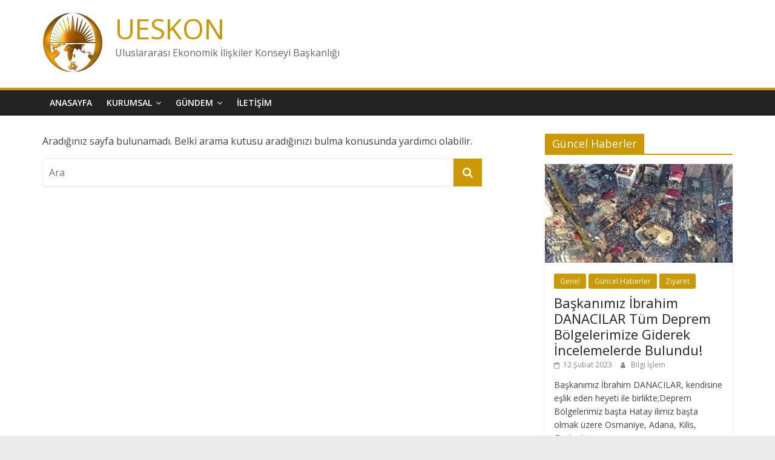

--- FILE ---
content_type: text/html; charset=UTF-8
request_url: https://www.ueskon.org/Etiket/esvatini-ulke-temsilciligi/
body_size: 13465
content:
<!DOCTYPE html>
<html dir="ltr" lang="tr" prefix="og: https://ogp.me/ns#">
<head>
			<meta charset="UTF-8" />
		<meta name="viewport" content="width=device-width, initial-scale=1">
		<link rel="profile" href="http://gmpg.org/xfn/11" />
		<title>UESKON - Esvatini Ülke Temsilciliği</title>

		<!-- All in One SEO 4.9.2 - aioseo.com -->
	<meta name="robots" content="max-image-preview:large" />
	<meta name="google-site-verification" content="p6tMP9VUAbAvqSZpAOlIsSm1zlrpLgbvRNuPqWmJWDQ" />
	<meta name="msvalidate.01" content="45D57FDDE12B638D6F7E8C2A513BEF12" />
	<meta name="yandex-verification" content="0a0383a028408659" />
	<link rel="canonical" href="https://www.ueskon.org/Etiket/esvatini-ulke-temsilciligi/" />
	<meta name="generator" content="All in One SEO (AIOSEO) 4.9.2" />
		<script type="application/ld+json" class="aioseo-schema">
			{"@context":"https:\/\/schema.org","@graph":[{"@type":"BreadcrumbList","@id":"https:\/\/www.ueskon.org\/Etiket\/esvatini-ulke-temsilciligi\/#breadcrumblist","itemListElement":[{"@type":"ListItem","@id":"https:\/\/www.ueskon.org#listItem","position":1,"name":"ANASAYFA","item":"https:\/\/www.ueskon.org","nextItem":{"@type":"ListItem","@id":"https:\/\/www.ueskon.org\/Etiket\/esvatini-ulke-temsilciligi\/#listItem","name":"Esvatini \u00dclke Temsilcili\u011fi"}},{"@type":"ListItem","@id":"https:\/\/www.ueskon.org\/Etiket\/esvatini-ulke-temsilciligi\/#listItem","position":2,"name":"Esvatini \u00dclke Temsilcili\u011fi","previousItem":{"@type":"ListItem","@id":"https:\/\/www.ueskon.org#listItem","name":"ANASAYFA"}}]},{"@type":"CollectionPage","@id":"https:\/\/www.ueskon.org\/Etiket\/esvatini-ulke-temsilciligi\/#collectionpage","url":"https:\/\/www.ueskon.org\/Etiket\/esvatini-ulke-temsilciligi\/","name":"UESKON - Esvatini \u00dclke Temsilcili\u011fi","inLanguage":"tr-TR","isPartOf":{"@id":"https:\/\/www.ueskon.org\/#website"},"breadcrumb":{"@id":"https:\/\/www.ueskon.org\/Etiket\/esvatini-ulke-temsilciligi\/#breadcrumblist"}},{"@type":"Organization","@id":"https:\/\/www.ueskon.org\/#organization","name":"UESKON","description":"Uluslararas\u0131 Ekonomik \u0130li\u015fkiler Konseyi Ba\u015fkanl\u0131\u011f\u0131","url":"https:\/\/www.ueskon.org\/","telephone":"+903125035654","logo":{"@type":"ImageObject","url":"https:\/\/i0.wp.com\/www.ueskon.org\/wp-content\/uploads\/2021\/09\/UESKON.png?fit=100%2C100&ssl=1","@id":"https:\/\/www.ueskon.org\/Etiket\/esvatini-ulke-temsilciligi\/#organizationLogo","width":100,"height":100,"caption":"Uluslararas\u0131 Ekonomik \u0130li\u015fkiler Konseyi Genel Ba\u015fkanl\u0131\u011f\u0131"},"image":{"@id":"https:\/\/www.ueskon.org\/Etiket\/esvatini-ulke-temsilciligi\/#organizationLogo"},"sameAs":["https:\/\/www.facebook.com\/ueskon","https:\/\/www.twitter.com\/ueskon","https:\/\/www.instagram.com\/ueskontr\/"]},{"@type":"WebSite","@id":"https:\/\/www.ueskon.org\/#website","url":"https:\/\/www.ueskon.org\/","name":"UESKON","alternateName":"Uluslararas\u0131 Ekonomik \u0130li\u015fkiler Konseyi","description":"Uluslararas\u0131 Ekonomik \u0130li\u015fkiler Konseyi Ba\u015fkanl\u0131\u011f\u0131","inLanguage":"tr-TR","publisher":{"@id":"https:\/\/www.ueskon.org\/#organization"}}]}
		</script>
		<!-- All in One SEO -->

<!-- Jetpack Site Verification Tags -->
<meta name="google-site-verification" content="p6tMP9VUAbAvqSZpAOlIsSm1zlrpLgbvRNuPqWmJWDQ" />
<meta name="msvalidate.01" content="45D57FDDE12B638D6F7E8C2A513BEF12" />
<meta name="yandex-verification" content="0a0383a028408659" />
<meta name="facebook-domain-verification" content="exc3vkj7bhegueiv0rkdzjd4ksdt4j" />
<link rel='dns-prefetch' href='//www.googletagmanager.com' />
<link rel='dns-prefetch' href='//stats.wp.com' />
<link rel='dns-prefetch' href='//fonts.googleapis.com' />
<link rel='dns-prefetch' href='//widgets.wp.com' />
<link rel='dns-prefetch' href='//s0.wp.com' />
<link rel='dns-prefetch' href='//0.gravatar.com' />
<link rel='dns-prefetch' href='//1.gravatar.com' />
<link rel='dns-prefetch' href='//2.gravatar.com' />
<link rel='preconnect' href='//i0.wp.com' />
<link rel='preconnect' href='//c0.wp.com' />
<link rel="alternate" type="application/rss+xml" title="UESKON &raquo; akışı" href="https://www.ueskon.org/feed/" />
<link rel="alternate" type="application/rss+xml" title="UESKON &raquo; yorum akışı" href="https://www.ueskon.org/comments/feed/" />
<link rel="alternate" type="application/rss+xml" title="UESKON &raquo; Esvatini Ülke Temsilciliği etiket akışı" href="https://www.ueskon.org/Etiket/esvatini-ulke-temsilciligi/feed/" />
<style id='wp-img-auto-sizes-contain-inline-css' type='text/css'>
img:is([sizes=auto i],[sizes^="auto," i]){contain-intrinsic-size:3000px 1500px}
/*# sourceURL=wp-img-auto-sizes-contain-inline-css */
</style>
<style id='wp-emoji-styles-inline-css' type='text/css'>

	img.wp-smiley, img.emoji {
		display: inline !important;
		border: none !important;
		box-shadow: none !important;
		height: 1em !important;
		width: 1em !important;
		margin: 0 0.07em !important;
		vertical-align: -0.1em !important;
		background: none !important;
		padding: 0 !important;
	}
/*# sourceURL=wp-emoji-styles-inline-css */
</style>
<link rel='stylesheet' id='wp-block-library-css' href='https://c0.wp.com/c/6.9/wp-includes/css/dist/block-library/style.min.css' type='text/css' media='all' />
<style id='wp-block-library-theme-inline-css' type='text/css'>
.wp-block-audio :where(figcaption){color:#555;font-size:13px;text-align:center}.is-dark-theme .wp-block-audio :where(figcaption){color:#ffffffa6}.wp-block-audio{margin:0 0 1em}.wp-block-code{border:1px solid #ccc;border-radius:4px;font-family:Menlo,Consolas,monaco,monospace;padding:.8em 1em}.wp-block-embed :where(figcaption){color:#555;font-size:13px;text-align:center}.is-dark-theme .wp-block-embed :where(figcaption){color:#ffffffa6}.wp-block-embed{margin:0 0 1em}.blocks-gallery-caption{color:#555;font-size:13px;text-align:center}.is-dark-theme .blocks-gallery-caption{color:#ffffffa6}:root :where(.wp-block-image figcaption){color:#555;font-size:13px;text-align:center}.is-dark-theme :root :where(.wp-block-image figcaption){color:#ffffffa6}.wp-block-image{margin:0 0 1em}.wp-block-pullquote{border-bottom:4px solid;border-top:4px solid;color:currentColor;margin-bottom:1.75em}.wp-block-pullquote :where(cite),.wp-block-pullquote :where(footer),.wp-block-pullquote__citation{color:currentColor;font-size:.8125em;font-style:normal;text-transform:uppercase}.wp-block-quote{border-left:.25em solid;margin:0 0 1.75em;padding-left:1em}.wp-block-quote cite,.wp-block-quote footer{color:currentColor;font-size:.8125em;font-style:normal;position:relative}.wp-block-quote:where(.has-text-align-right){border-left:none;border-right:.25em solid;padding-left:0;padding-right:1em}.wp-block-quote:where(.has-text-align-center){border:none;padding-left:0}.wp-block-quote.is-large,.wp-block-quote.is-style-large,.wp-block-quote:where(.is-style-plain){border:none}.wp-block-search .wp-block-search__label{font-weight:700}.wp-block-search__button{border:1px solid #ccc;padding:.375em .625em}:where(.wp-block-group.has-background){padding:1.25em 2.375em}.wp-block-separator.has-css-opacity{opacity:.4}.wp-block-separator{border:none;border-bottom:2px solid;margin-left:auto;margin-right:auto}.wp-block-separator.has-alpha-channel-opacity{opacity:1}.wp-block-separator:not(.is-style-wide):not(.is-style-dots){width:100px}.wp-block-separator.has-background:not(.is-style-dots){border-bottom:none;height:1px}.wp-block-separator.has-background:not(.is-style-wide):not(.is-style-dots){height:2px}.wp-block-table{margin:0 0 1em}.wp-block-table td,.wp-block-table th{word-break:normal}.wp-block-table :where(figcaption){color:#555;font-size:13px;text-align:center}.is-dark-theme .wp-block-table :where(figcaption){color:#ffffffa6}.wp-block-video :where(figcaption){color:#555;font-size:13px;text-align:center}.is-dark-theme .wp-block-video :where(figcaption){color:#ffffffa6}.wp-block-video{margin:0 0 1em}:root :where(.wp-block-template-part.has-background){margin-bottom:0;margin-top:0;padding:1.25em 2.375em}
/*# sourceURL=/wp-includes/css/dist/block-library/theme.min.css */
</style>
<style id='classic-theme-styles-inline-css' type='text/css'>
/*! This file is auto-generated */
.wp-block-button__link{color:#fff;background-color:#32373c;border-radius:9999px;box-shadow:none;text-decoration:none;padding:calc(.667em + 2px) calc(1.333em + 2px);font-size:1.125em}.wp-block-file__button{background:#32373c;color:#fff;text-decoration:none}
/*# sourceURL=/wp-includes/css/classic-themes.min.css */
</style>
<link rel='stylesheet' id='aioseo/css/src/vue/standalone/blocks/table-of-contents/global.scss-css' href='https://www.ueskon.org/wp-content/plugins/all-in-one-seo-pack/dist/Lite/assets/css/table-of-contents/global.e90f6d47.css?ver=4.9.2' type='text/css' media='all' />
<link rel='stylesheet' id='mediaelement-css' href='https://c0.wp.com/c/6.9/wp-includes/js/mediaelement/mediaelementplayer-legacy.min.css' type='text/css' media='all' />
<link rel='stylesheet' id='wp-mediaelement-css' href='https://c0.wp.com/c/6.9/wp-includes/js/mediaelement/wp-mediaelement.min.css' type='text/css' media='all' />
<style id='jetpack-sharing-buttons-style-inline-css' type='text/css'>
.jetpack-sharing-buttons__services-list{display:flex;flex-direction:row;flex-wrap:wrap;gap:0;list-style-type:none;margin:5px;padding:0}.jetpack-sharing-buttons__services-list.has-small-icon-size{font-size:12px}.jetpack-sharing-buttons__services-list.has-normal-icon-size{font-size:16px}.jetpack-sharing-buttons__services-list.has-large-icon-size{font-size:24px}.jetpack-sharing-buttons__services-list.has-huge-icon-size{font-size:36px}@media print{.jetpack-sharing-buttons__services-list{display:none!important}}.editor-styles-wrapper .wp-block-jetpack-sharing-buttons{gap:0;padding-inline-start:0}ul.jetpack-sharing-buttons__services-list.has-background{padding:1.25em 2.375em}
/*# sourceURL=https://www.ueskon.org/wp-content/plugins/jetpack/_inc/blocks/sharing-buttons/view.css */
</style>
<style id='global-styles-inline-css' type='text/css'>
:root{--wp--preset--aspect-ratio--square: 1;--wp--preset--aspect-ratio--4-3: 4/3;--wp--preset--aspect-ratio--3-4: 3/4;--wp--preset--aspect-ratio--3-2: 3/2;--wp--preset--aspect-ratio--2-3: 2/3;--wp--preset--aspect-ratio--16-9: 16/9;--wp--preset--aspect-ratio--9-16: 9/16;--wp--preset--color--black: #000000;--wp--preset--color--cyan-bluish-gray: #abb8c3;--wp--preset--color--white: #ffffff;--wp--preset--color--pale-pink: #f78da7;--wp--preset--color--vivid-red: #cf2e2e;--wp--preset--color--luminous-vivid-orange: #ff6900;--wp--preset--color--luminous-vivid-amber: #fcb900;--wp--preset--color--light-green-cyan: #7bdcb5;--wp--preset--color--vivid-green-cyan: #00d084;--wp--preset--color--pale-cyan-blue: #8ed1fc;--wp--preset--color--vivid-cyan-blue: #0693e3;--wp--preset--color--vivid-purple: #9b51e0;--wp--preset--gradient--vivid-cyan-blue-to-vivid-purple: linear-gradient(135deg,rgb(6,147,227) 0%,rgb(155,81,224) 100%);--wp--preset--gradient--light-green-cyan-to-vivid-green-cyan: linear-gradient(135deg,rgb(122,220,180) 0%,rgb(0,208,130) 100%);--wp--preset--gradient--luminous-vivid-amber-to-luminous-vivid-orange: linear-gradient(135deg,rgb(252,185,0) 0%,rgb(255,105,0) 100%);--wp--preset--gradient--luminous-vivid-orange-to-vivid-red: linear-gradient(135deg,rgb(255,105,0) 0%,rgb(207,46,46) 100%);--wp--preset--gradient--very-light-gray-to-cyan-bluish-gray: linear-gradient(135deg,rgb(238,238,238) 0%,rgb(169,184,195) 100%);--wp--preset--gradient--cool-to-warm-spectrum: linear-gradient(135deg,rgb(74,234,220) 0%,rgb(151,120,209) 20%,rgb(207,42,186) 40%,rgb(238,44,130) 60%,rgb(251,105,98) 80%,rgb(254,248,76) 100%);--wp--preset--gradient--blush-light-purple: linear-gradient(135deg,rgb(255,206,236) 0%,rgb(152,150,240) 100%);--wp--preset--gradient--blush-bordeaux: linear-gradient(135deg,rgb(254,205,165) 0%,rgb(254,45,45) 50%,rgb(107,0,62) 100%);--wp--preset--gradient--luminous-dusk: linear-gradient(135deg,rgb(255,203,112) 0%,rgb(199,81,192) 50%,rgb(65,88,208) 100%);--wp--preset--gradient--pale-ocean: linear-gradient(135deg,rgb(255,245,203) 0%,rgb(182,227,212) 50%,rgb(51,167,181) 100%);--wp--preset--gradient--electric-grass: linear-gradient(135deg,rgb(202,248,128) 0%,rgb(113,206,126) 100%);--wp--preset--gradient--midnight: linear-gradient(135deg,rgb(2,3,129) 0%,rgb(40,116,252) 100%);--wp--preset--font-size--small: 13px;--wp--preset--font-size--medium: 20px;--wp--preset--font-size--large: 36px;--wp--preset--font-size--x-large: 42px;--wp--preset--spacing--20: 0.44rem;--wp--preset--spacing--30: 0.67rem;--wp--preset--spacing--40: 1rem;--wp--preset--spacing--50: 1.5rem;--wp--preset--spacing--60: 2.25rem;--wp--preset--spacing--70: 3.38rem;--wp--preset--spacing--80: 5.06rem;--wp--preset--shadow--natural: 6px 6px 9px rgba(0, 0, 0, 0.2);--wp--preset--shadow--deep: 12px 12px 50px rgba(0, 0, 0, 0.4);--wp--preset--shadow--sharp: 6px 6px 0px rgba(0, 0, 0, 0.2);--wp--preset--shadow--outlined: 6px 6px 0px -3px rgb(255, 255, 255), 6px 6px rgb(0, 0, 0);--wp--preset--shadow--crisp: 6px 6px 0px rgb(0, 0, 0);}:where(.is-layout-flex){gap: 0.5em;}:where(.is-layout-grid){gap: 0.5em;}body .is-layout-flex{display: flex;}.is-layout-flex{flex-wrap: wrap;align-items: center;}.is-layout-flex > :is(*, div){margin: 0;}body .is-layout-grid{display: grid;}.is-layout-grid > :is(*, div){margin: 0;}:where(.wp-block-columns.is-layout-flex){gap: 2em;}:where(.wp-block-columns.is-layout-grid){gap: 2em;}:where(.wp-block-post-template.is-layout-flex){gap: 1.25em;}:where(.wp-block-post-template.is-layout-grid){gap: 1.25em;}.has-black-color{color: var(--wp--preset--color--black) !important;}.has-cyan-bluish-gray-color{color: var(--wp--preset--color--cyan-bluish-gray) !important;}.has-white-color{color: var(--wp--preset--color--white) !important;}.has-pale-pink-color{color: var(--wp--preset--color--pale-pink) !important;}.has-vivid-red-color{color: var(--wp--preset--color--vivid-red) !important;}.has-luminous-vivid-orange-color{color: var(--wp--preset--color--luminous-vivid-orange) !important;}.has-luminous-vivid-amber-color{color: var(--wp--preset--color--luminous-vivid-amber) !important;}.has-light-green-cyan-color{color: var(--wp--preset--color--light-green-cyan) !important;}.has-vivid-green-cyan-color{color: var(--wp--preset--color--vivid-green-cyan) !important;}.has-pale-cyan-blue-color{color: var(--wp--preset--color--pale-cyan-blue) !important;}.has-vivid-cyan-blue-color{color: var(--wp--preset--color--vivid-cyan-blue) !important;}.has-vivid-purple-color{color: var(--wp--preset--color--vivid-purple) !important;}.has-black-background-color{background-color: var(--wp--preset--color--black) !important;}.has-cyan-bluish-gray-background-color{background-color: var(--wp--preset--color--cyan-bluish-gray) !important;}.has-white-background-color{background-color: var(--wp--preset--color--white) !important;}.has-pale-pink-background-color{background-color: var(--wp--preset--color--pale-pink) !important;}.has-vivid-red-background-color{background-color: var(--wp--preset--color--vivid-red) !important;}.has-luminous-vivid-orange-background-color{background-color: var(--wp--preset--color--luminous-vivid-orange) !important;}.has-luminous-vivid-amber-background-color{background-color: var(--wp--preset--color--luminous-vivid-amber) !important;}.has-light-green-cyan-background-color{background-color: var(--wp--preset--color--light-green-cyan) !important;}.has-vivid-green-cyan-background-color{background-color: var(--wp--preset--color--vivid-green-cyan) !important;}.has-pale-cyan-blue-background-color{background-color: var(--wp--preset--color--pale-cyan-blue) !important;}.has-vivid-cyan-blue-background-color{background-color: var(--wp--preset--color--vivid-cyan-blue) !important;}.has-vivid-purple-background-color{background-color: var(--wp--preset--color--vivid-purple) !important;}.has-black-border-color{border-color: var(--wp--preset--color--black) !important;}.has-cyan-bluish-gray-border-color{border-color: var(--wp--preset--color--cyan-bluish-gray) !important;}.has-white-border-color{border-color: var(--wp--preset--color--white) !important;}.has-pale-pink-border-color{border-color: var(--wp--preset--color--pale-pink) !important;}.has-vivid-red-border-color{border-color: var(--wp--preset--color--vivid-red) !important;}.has-luminous-vivid-orange-border-color{border-color: var(--wp--preset--color--luminous-vivid-orange) !important;}.has-luminous-vivid-amber-border-color{border-color: var(--wp--preset--color--luminous-vivid-amber) !important;}.has-light-green-cyan-border-color{border-color: var(--wp--preset--color--light-green-cyan) !important;}.has-vivid-green-cyan-border-color{border-color: var(--wp--preset--color--vivid-green-cyan) !important;}.has-pale-cyan-blue-border-color{border-color: var(--wp--preset--color--pale-cyan-blue) !important;}.has-vivid-cyan-blue-border-color{border-color: var(--wp--preset--color--vivid-cyan-blue) !important;}.has-vivid-purple-border-color{border-color: var(--wp--preset--color--vivid-purple) !important;}.has-vivid-cyan-blue-to-vivid-purple-gradient-background{background: var(--wp--preset--gradient--vivid-cyan-blue-to-vivid-purple) !important;}.has-light-green-cyan-to-vivid-green-cyan-gradient-background{background: var(--wp--preset--gradient--light-green-cyan-to-vivid-green-cyan) !important;}.has-luminous-vivid-amber-to-luminous-vivid-orange-gradient-background{background: var(--wp--preset--gradient--luminous-vivid-amber-to-luminous-vivid-orange) !important;}.has-luminous-vivid-orange-to-vivid-red-gradient-background{background: var(--wp--preset--gradient--luminous-vivid-orange-to-vivid-red) !important;}.has-very-light-gray-to-cyan-bluish-gray-gradient-background{background: var(--wp--preset--gradient--very-light-gray-to-cyan-bluish-gray) !important;}.has-cool-to-warm-spectrum-gradient-background{background: var(--wp--preset--gradient--cool-to-warm-spectrum) !important;}.has-blush-light-purple-gradient-background{background: var(--wp--preset--gradient--blush-light-purple) !important;}.has-blush-bordeaux-gradient-background{background: var(--wp--preset--gradient--blush-bordeaux) !important;}.has-luminous-dusk-gradient-background{background: var(--wp--preset--gradient--luminous-dusk) !important;}.has-pale-ocean-gradient-background{background: var(--wp--preset--gradient--pale-ocean) !important;}.has-electric-grass-gradient-background{background: var(--wp--preset--gradient--electric-grass) !important;}.has-midnight-gradient-background{background: var(--wp--preset--gradient--midnight) !important;}.has-small-font-size{font-size: var(--wp--preset--font-size--small) !important;}.has-medium-font-size{font-size: var(--wp--preset--font-size--medium) !important;}.has-large-font-size{font-size: var(--wp--preset--font-size--large) !important;}.has-x-large-font-size{font-size: var(--wp--preset--font-size--x-large) !important;}
:where(.wp-block-post-template.is-layout-flex){gap: 1.25em;}:where(.wp-block-post-template.is-layout-grid){gap: 1.25em;}
:where(.wp-block-term-template.is-layout-flex){gap: 1.25em;}:where(.wp-block-term-template.is-layout-grid){gap: 1.25em;}
:where(.wp-block-columns.is-layout-flex){gap: 2em;}:where(.wp-block-columns.is-layout-grid){gap: 2em;}
:root :where(.wp-block-pullquote){font-size: 1.5em;line-height: 1.6;}
/*# sourceURL=global-styles-inline-css */
</style>
<link rel='stylesheet' id='colormag_style-css' href='https://www.ueskon.org/wp-content/themes/colormag/style.css?ver=2.1.0' type='text/css' media='all' />
<style id='colormag_style-inline-css' type='text/css'>
.colormag-button,blockquote,button,input[type=reset],input[type=button],input[type=submit],#masthead.colormag-header-clean #site-navigation.main-small-navigation .menu-toggle,.fa.search-top:hover,#masthead.colormag-header-classic #site-navigation.main-small-navigation .menu-toggle,.main-navigation ul li.focus > a,#masthead.colormag-header-classic .main-navigation ul ul.sub-menu li.focus > a,.home-icon.front_page_on,.main-navigation a:hover,.main-navigation ul li ul li a:hover,.main-navigation ul li ul li:hover>a,.main-navigation ul li.current-menu-ancestor>a,.main-navigation ul li.current-menu-item ul li a:hover,.main-navigation ul li.current-menu-item>a,.main-navigation ul li.current_page_ancestor>a,.main-navigation ul li.current_page_item>a,.main-navigation ul li:hover>a,.main-small-navigation li a:hover,.site-header .menu-toggle:hover,#masthead.colormag-header-classic .main-navigation ul ul.sub-menu li:hover > a,#masthead.colormag-header-classic .main-navigation ul ul.sub-menu li.current-menu-ancestor > a,#masthead.colormag-header-classic .main-navigation ul ul.sub-menu li.current-menu-item > a,#masthead .main-small-navigation li:hover > a,#masthead .main-small-navigation li.current-page-ancestor > a,#masthead .main-small-navigation li.current-menu-ancestor > a,#masthead .main-small-navigation li.current-page-item > a,#masthead .main-small-navigation li.current-menu-item > a,.main-small-navigation .current-menu-item>a,.main-small-navigation .current_page_item > a,.promo-button-area a:hover,#content .wp-pagenavi .current,#content .wp-pagenavi a:hover,.format-link .entry-content a,.pagination span,.comments-area .comment-author-link span,#secondary .widget-title span,.footer-widgets-area .widget-title span,.colormag-footer--classic .footer-widgets-area .widget-title span::before,.advertisement_above_footer .widget-title span,#content .post .article-content .above-entry-meta .cat-links a,.page-header .page-title span,.entry-meta .post-format i,.more-link,.no-post-thumbnail,.widget_featured_slider .slide-content .above-entry-meta .cat-links a,.widget_highlighted_posts .article-content .above-entry-meta .cat-links a,.widget_featured_posts .article-content .above-entry-meta .cat-links a,.widget_featured_posts .widget-title span,.widget_slider_area .widget-title span,.widget_beside_slider .widget-title span,.wp-block-quote,.wp-block-quote.is-style-large,.wp-block-quote.has-text-align-right{background-color:#cc9900;}#site-title a,.next a:hover,.previous a:hover,.social-links i.fa:hover,a,#masthead.colormag-header-clean .social-links li:hover i.fa,#masthead.colormag-header-classic .social-links li:hover i.fa,#masthead.colormag-header-clean .breaking-news .newsticker a:hover,#masthead.colormag-header-classic .breaking-news .newsticker a:hover,#masthead.colormag-header-classic #site-navigation .fa.search-top:hover,#masthead.colormag-header-classic #site-navigation.main-navigation .random-post a:hover .fa-random,.dark-skin #masthead.colormag-header-classic #site-navigation.main-navigation .home-icon:hover .fa,#masthead .main-small-navigation li:hover > .sub-toggle i,.better-responsive-menu #masthead .main-small-navigation .sub-toggle.active .fa,#masthead.colormag-header-classic .main-navigation .home-icon a:hover .fa,.pagination a span:hover,#content .comments-area a.comment-edit-link:hover,#content .comments-area a.comment-permalink:hover,#content .comments-area article header cite a:hover,.comments-area .comment-author-link a:hover,.comment .comment-reply-link:hover,.nav-next a,.nav-previous a,.footer-widgets-area a:hover,a#scroll-up i,#content .post .article-content .entry-title a:hover,.entry-meta .byline i,.entry-meta .cat-links i,.entry-meta a,.post .entry-title a:hover,.search .entry-title a:hover,.entry-meta .comments-link a:hover,.entry-meta .edit-link a:hover,.entry-meta .posted-on a:hover,.entry-meta .tag-links a:hover,.single #content .tags a:hover,.post-box .entry-meta .cat-links a:hover,.post-box .entry-meta .posted-on a:hover,.post.post-box .entry-title a:hover,.widget_featured_slider .slide-content .below-entry-meta .byline a:hover,.widget_featured_slider .slide-content .below-entry-meta .comments a:hover,.widget_featured_slider .slide-content .below-entry-meta .posted-on a:hover,.widget_featured_slider .slide-content .entry-title a:hover,.byline a:hover,.comments a:hover,.edit-link a:hover,.posted-on a:hover,.tag-links a:hover,.widget_highlighted_posts .article-content .below-entry-meta .byline a:hover,.widget_highlighted_posts .article-content .below-entry-meta .comments a:hover,.widget_highlighted_posts .article-content .below-entry-meta .posted-on a:hover,.widget_highlighted_posts .article-content .entry-title a:hover,.widget_featured_posts .article-content .entry-title a:hover,.related-posts-main-title .fa,.single-related-posts .article-content .entry-title a:hover{color:#cc9900;}#site-navigation{border-top-color:#cc9900;}#masthead.colormag-header-classic .main-navigation ul ul.sub-menu li:hover,#masthead.colormag-header-classic .main-navigation ul ul.sub-menu li.current-menu-ancestor,#masthead.colormag-header-classic .main-navigation ul ul.sub-menu li.current-menu-item,#masthead.colormag-header-classic #site-navigation .menu-toggle,#masthead.colormag-header-classic #site-navigation .menu-toggle:hover,#masthead.colormag-header-classic .main-navigation ul > li:hover > a,#masthead.colormag-header-classic .main-navigation ul > li.current-menu-item > a,#masthead.colormag-header-classic .main-navigation ul > li.current-menu-ancestor > a,#masthead.colormag-header-classic .main-navigation ul li.focus > a,.promo-button-area a:hover,.pagination a span:hover{border-color:#cc9900;}#secondary .widget-title,.footer-widgets-area .widget-title,.advertisement_above_footer .widget-title,.page-header .page-title,.widget_featured_posts .widget-title,.widget_slider_area .widget-title,.widget_beside_slider .widget-title{border-bottom-color:#cc9900;}@media (max-width:768px){.better-responsive-menu .sub-toggle{background-color:#ae7b00;}}.elementor .elementor-widget-wrap .tg-module-wrapper .module-title{border-bottom-color:#cc9900;}.elementor .elementor-widget-wrap .tg-module-wrapper .module-title span,.elementor .elementor-widget-wrap .tg-module-wrapper .tg-post-category{background-color:#cc9900;}.elementor .elementor-widget-wrap .tg-module-wrapper .tg-module-meta .tg-module-comments a:hover,.elementor .elementor-widget-wrap .tg-module-wrapper .tg-module-meta .tg-post-auther-name a:hover,.elementor .elementor-widget-wrap .tg-module-wrapper .tg-module-meta .tg-post-date a:hover,.elementor .elementor-widget-wrap .tg-module-wrapper .tg-module-title:hover a,.elementor .elementor-widget-wrap .tg-module-wrapper.tg-module-grid .tg_module_grid .tg-module-info .tg-module-meta a:hover{color:#cc9900;}
/*# sourceURL=colormag_style-inline-css */
</style>
<link rel='stylesheet' id='colormag-fontawesome-css' href='https://www.ueskon.org/wp-content/themes/colormag/fontawesome/css/font-awesome.min.css?ver=2.1.0' type='text/css' media='all' />
<link rel='stylesheet' id='colormag_googlefonts-css' href='//fonts.googleapis.com/css?family=Open+Sans%3A400%2C600&#038;1&#038;display=swap&#038;ver=2.1.0' type='text/css' media='all' />
<link rel='stylesheet' id='jetpack_likes-css' href='https://c0.wp.com/p/jetpack/15.3.1/modules/likes/style.css' type='text/css' media='all' />
<!--n2css--><!--n2js--><script type="text/javascript" src="https://c0.wp.com/c/6.9/wp-includes/js/jquery/jquery.min.js" id="jquery-core-js"></script>
<script type="text/javascript" src="https://c0.wp.com/c/6.9/wp-includes/js/jquery/jquery-migrate.min.js" id="jquery-migrate-js"></script>

<!-- Site Kit tarafından eklenen Google etiketi (gtag.js) snippet&#039;i -->
<!-- Google Analytics snippet added by Site Kit -->
<script type="text/javascript" src="https://www.googletagmanager.com/gtag/js?id=G-B8J0ELPJWS" id="google_gtagjs-js" async></script>
<script type="text/javascript" id="google_gtagjs-js-after">
/* <![CDATA[ */
window.dataLayer = window.dataLayer || [];function gtag(){dataLayer.push(arguments);}
gtag("set","linker",{"domains":["www.ueskon.org"]});
gtag("js", new Date());
gtag("set", "developer_id.dZTNiMT", true);
gtag("config", "G-B8J0ELPJWS");
//# sourceURL=google_gtagjs-js-after
/* ]]> */
</script>
<link rel="https://api.w.org/" href="https://www.ueskon.org/wp-json/" /><link rel="alternate" title="JSON" type="application/json" href="https://www.ueskon.org/wp-json/wp/v2/tags/1550" /><link rel="EditURI" type="application/rsd+xml" title="RSD" href="https://www.ueskon.org/xmlrpc.php?rsd" />
<meta name="generator" content="WordPress 6.9" />
<meta name="generator" content="Site Kit by Google 1.168.0" />	<style>img#wpstats{display:none}</style>
		<meta name="generator" content="Elementor 3.33.6; features: additional_custom_breakpoints; settings: css_print_method-external, google_font-enabled, font_display-swap">
			<style>
				.e-con.e-parent:nth-of-type(n+4):not(.e-lazyloaded):not(.e-no-lazyload),
				.e-con.e-parent:nth-of-type(n+4):not(.e-lazyloaded):not(.e-no-lazyload) * {
					background-image: none !important;
				}
				@media screen and (max-height: 1024px) {
					.e-con.e-parent:nth-of-type(n+3):not(.e-lazyloaded):not(.e-no-lazyload),
					.e-con.e-parent:nth-of-type(n+3):not(.e-lazyloaded):not(.e-no-lazyload) * {
						background-image: none !important;
					}
				}
				@media screen and (max-height: 640px) {
					.e-con.e-parent:nth-of-type(n+2):not(.e-lazyloaded):not(.e-no-lazyload),
					.e-con.e-parent:nth-of-type(n+2):not(.e-lazyloaded):not(.e-no-lazyload) * {
						background-image: none !important;
					}
				}
			</style>
			<link rel="icon" href="https://i0.wp.com/www.ueskon.org/wp-content/uploads/2021/09/cropped-UESKON.png?fit=32%2C32&#038;ssl=1" sizes="32x32" />
<link rel="icon" href="https://i0.wp.com/www.ueskon.org/wp-content/uploads/2021/09/cropped-UESKON.png?fit=192%2C192&#038;ssl=1" sizes="192x192" />
<link rel="apple-touch-icon" href="https://i0.wp.com/www.ueskon.org/wp-content/uploads/2021/09/cropped-UESKON.png?fit=180%2C180&#038;ssl=1" />
<meta name="msapplication-TileImage" content="https://i0.wp.com/www.ueskon.org/wp-content/uploads/2021/09/cropped-UESKON.png?fit=270%2C270&#038;ssl=1" />
</head>

<body class="archive tag tag-esvatini-ulke-temsilciligi tag-1550 wp-custom-logo wp-embed-responsive wp-theme-colormag right-sidebar wide better-responsive-menu elementor-default elementor-kit-2254">

		<div id="page" class="hfeed site">
				<a class="skip-link screen-reader-text" href="#main">Skip to content</a>
				<header id="masthead" class="site-header clearfix ">
				<div id="header-text-nav-container" class="clearfix">
		
		<div class="inner-wrap">
			<div id="header-text-nav-wrap" class="clearfix">

				<div id="header-left-section">
											<div id="header-logo-image">
							<a href="https://www.ueskon.org/" class="custom-logo-link" rel="home"><img width="100" height="100" src="https://i0.wp.com/www.ueskon.org/wp-content/uploads/2021/09/UESKON.png?fit=100%2C100&amp;ssl=1" class="custom-logo" alt="UESKON" decoding="async" /></a>						</div><!-- #header-logo-image -->
						
					<div id="header-text" class="">
													<h3 id="site-title">
								<a href="https://www.ueskon.org/" title="UESKON" rel="home">UESKON</a>
							</h3>
						
													<p id="site-description">
								Uluslararası Ekonomik İlişkiler Konseyi Başkanlığı							</p><!-- #site-description -->
											</div><!-- #header-text -->
				</div><!-- #header-left-section -->

				<div id="header-right-section">
											<div id="header-right-sidebar" class="clearfix">
							<aside id="colormag_728x90_advertisement_widget-1" class="widget widget_728x90_advertisement clearfix">
		<div class="advertisement_728x90">
					</div>

		</aside>						</div>
										</div><!-- #header-right-section -->

			</div><!-- #header-text-nav-wrap -->
		</div><!-- .inner-wrap -->

		
		<nav id="site-navigation" class="main-navigation clearfix" role="navigation">
			<div class="inner-wrap clearfix">
				
				
				<p class="menu-toggle"></p>
				<div class="menu-primary-container"><ul id="menu-ueskon" class="menu"><li id="menu-item-697" class="menu-item menu-item-type-post_type menu-item-object-page menu-item-home menu-item-697"><a href="https://www.ueskon.org/">Anasayfa</a></li>
<li id="menu-item-698" class="menu-item menu-item-type-post_type menu-item-object-page menu-item-has-children menu-item-698"><a href="https://www.ueskon.org/kurumsal/">Kurumsal</a>
<ul class="sub-menu">
	<li id="menu-item-718" class="menu-item menu-item-type-post_type menu-item-object-page menu-item-718"><a href="https://www.ueskon.org/kurumsal/misyonumuz/">Misyonumuz</a></li>
	<li id="menu-item-1060" class="menu-item menu-item-type-post_type menu-item-object-page menu-item-1060"><a href="https://www.ueskon.org/kurumsal/tuzugumuz/">Tüzüğümüz</a></li>
	<li id="menu-item-943" class="menu-item menu-item-type-post_type menu-item-object-page menu-item-943"><a href="https://www.ueskon.org/kurumsal/baskandan/">Başkan’dan</a></li>
	<li id="menu-item-1063" class="menu-item menu-item-type-post_type menu-item-object-page menu-item-1063"><a href="https://www.ueskon.org/kurumsal/merkez-yurutme-kurulu/">Merkez Yürütme Yönetim Kurulu</a></li>
	<li id="menu-item-721" class="menu-item menu-item-type-post_type menu-item-object-page menu-item-721"><a href="https://www.ueskon.org/kurumsal/merkez-karar-yonetim-kurulu/">Merkez Karar Yönetim Kurulu</a></li>
	<li id="menu-item-2050" class="menu-item menu-item-type-post_type menu-item-object-page menu-item-has-children menu-item-2050"><a href="https://www.ueskon.org/kurumsal/sube-baskanlari/">Şube Başkanları</a>
	<ul class="sub-menu">
		<li id="menu-item-2225" class="menu-item menu-item-type-taxonomy menu-item-object-category menu-item-2225"><a href="https://www.ueskon.org/Kategori/sube-baskanliklari/">Şube Başkanlıkları</a></li>
	</ul>
</li>
	<li id="menu-item-2152" class="menu-item menu-item-type-post_type menu-item-object-page menu-item-2152"><a href="https://www.ueskon.org/kurumsal/genc-ueskon/">Genç UESKON</a></li>
	<li id="menu-item-1172" class="menu-item menu-item-type-post_type menu-item-object-page menu-item-1172"><a href="https://www.ueskon.org/kurumsal/baskan-danismanlari/">Başkan Danışmanları</a></li>
	<li id="menu-item-722" class="menu-item menu-item-type-post_type menu-item-object-page menu-item-722"><a href="https://www.ueskon.org/kurumsal/denetleme-kurulu/">Denetleme Kurulu</a></li>
	<li id="menu-item-723" class="menu-item menu-item-type-post_type menu-item-object-page menu-item-723"><a href="https://www.ueskon.org/kurumsal/calisma-konseyleri/">Çalışma Konseyleri</a></li>
	<li id="menu-item-719" class="menu-item menu-item-type-post_type menu-item-object-page menu-item-719"><a href="https://www.ueskon.org/kurumsal/faaliyet-raporlari/">Faaliyet Raporları</a></li>
</ul>
</li>
<li id="menu-item-699" class="menu-item menu-item-type-post_type menu-item-object-page current_page_parent menu-item-has-children menu-item-699"><a href="https://www.ueskon.org/gundem/">Gündem</a>
<ul class="sub-menu">
	<li id="menu-item-724" class="menu-item menu-item-type-taxonomy menu-item-object-category menu-item-has-children menu-item-724"><a href="https://www.ueskon.org/Kategori/guncel-haberler/">Güncel Haberler</a>
	<ul class="sub-menu">
		<li id="menu-item-726" class="menu-item menu-item-type-taxonomy menu-item-object-category menu-item-has-children menu-item-726"><a href="https://www.ueskon.org/Kategori/basin-aciklamalari/">Basın Açıklamaları</a>
		<ul class="sub-menu">
			<li id="menu-item-727" class="menu-item menu-item-type-taxonomy menu-item-object-category menu-item-727"><a href="https://www.ueskon.org/Kategori/yazili-ve-gorsel-basin/">Yazılı &amp; Görsel Basın</a></li>
		</ul>
</li>
		<li id="menu-item-2230" class="menu-item menu-item-type-taxonomy menu-item-object-category menu-item-2230"><a href="https://www.ueskon.org/Kategori/katilim/">Katılım</a></li>
		<li id="menu-item-2229" class="menu-item menu-item-type-taxonomy menu-item-object-category menu-item-2229"><a href="https://www.ueskon.org/Kategori/ziyaret/">Ziyaret</a></li>
	</ul>
</li>
	<li id="menu-item-1542" class="menu-item menu-item-type-taxonomy menu-item-object-category menu-item-1542"><a href="https://www.ueskon.org/Kategori/baskandan/">Başkanımızın Açıklamaları</a></li>
	<li id="menu-item-728" class="menu-item menu-item-type-taxonomy menu-item-object-category menu-item-has-children menu-item-728"><a href="https://www.ueskon.org/Kategori/galeri/">Galeri</a>
	<ul class="sub-menu">
		<li id="menu-item-729" class="menu-item menu-item-type-taxonomy menu-item-object-category menu-item-729"><a href="https://www.ueskon.org/Kategori/galeri/fotograf-galerisi/">Fotoğraf Galerisi</a></li>
		<li id="menu-item-730" class="menu-item menu-item-type-taxonomy menu-item-object-category menu-item-730"><a href="https://www.ueskon.org/Kategori/galeri/video-galerisi/">Video Galerisi</a></li>
	</ul>
</li>
</ul>
</li>
<li id="menu-item-700" class="menu-item menu-item-type-post_type menu-item-object-page menu-item-700"><a href="https://www.ueskon.org/iletisim/">İletişim</a></li>
</ul></div>
			</div>
		</nav>

				</div><!-- #header-text-nav-container -->
				</header><!-- #masthead -->
				<div id="main" class="clearfix">
				<div class="inner-wrap clearfix">
		
	<div id="primary">
		<div id="content" class="clearfix">

			
<section class="no-results not-found">

	<div class="page-content">
		
			<p>Aradığınız sayfa bulunamadı. Belki arama kutusu aradığınızı bulma konusunda yardımcı olabilir.</p>
			
<form action="https://www.ueskon.org/" class="search-form searchform clearfix" method="get" role="search">

	<div class="search-wrap">
		<input type="search"
		       class="s field"
		       name="s"
		       value=""
		       placeholder="Ara"
		/>

		<button class="search-icon" type="submit"></button>
	</div>

</form><!-- .searchform -->
	</div><!-- .page-content -->

</section><!-- .no-results -->

		</div><!-- #content -->
	</div><!-- #primary -->


<div id="secondary">
	
	<aside id="colormag_featured_posts_vertical_widget-1" class="widget widget_featured_posts widget_featured_posts_vertical widget_featured_meta clearfix">
		<h3 class="widget-title" ><span >Güncel Haberler</span></h3><div class="first-post">
			<div class="single-article clearfix">
				<figure><a href="https://www.ueskon.org/baskanimiz-ibrahim-danacilar-tum-deprem-bolgelerimize-giderek-incelemelerde-bulundu/12/02/2023/2320/" title="Başkanımız İbrahim DANACILAR Tüm Deprem Bölgelerimize Giderek İncelemelerde Bulundu!"><img fetchpriority="high" width="390" height="205" src="https://i0.wp.com/www.ueskon.org/wp-content/uploads/2023/02/1.jpg?resize=390%2C205&amp;ssl=1" class="attachment-colormag-featured-post-medium size-colormag-featured-post-medium wp-post-image" alt="Başkanımız İbrahim DANACILAR Tüm Deprem Bölgelerimize Giderek İncelemelerde Bulundu!" title="Başkanımız İbrahim DANACILAR Tüm Deprem Bölgelerimize Giderek İncelemelerde Bulundu!" decoding="async" /></a></figure>
				<div class="article-content">
					<div class="above-entry-meta"><span class="cat-links"><a href="https://www.ueskon.org/Kategori/genel/" style="background:rgb(204,153,0)" rel="category tag">Genel</a>&nbsp;<a href="https://www.ueskon.org/Kategori/guncel-haberler/" style="background:rgb(204,153,0)" rel="category tag">Güncel Haberler</a>&nbsp;<a href="https://www.ueskon.org/Kategori/ziyaret/" style="background:rgb(204,153,0)" rel="category tag">Ziyaret</a>&nbsp;</span></div>		<h3 class="entry-title">
			<a href="https://www.ueskon.org/baskanimiz-ibrahim-danacilar-tum-deprem-bolgelerimize-giderek-incelemelerde-bulundu/12/02/2023/2320/" title="Başkanımız İbrahim DANACILAR Tüm Deprem Bölgelerimize Giderek İncelemelerde Bulundu!">
				Başkanımız İbrahim DANACILAR Tüm Deprem Bölgelerimize Giderek İncelemelerde Bulundu!			</a>
		</h3>
		<div class="below-entry-meta"><span class="posted-on"><a href="https://www.ueskon.org/baskanimiz-ibrahim-danacilar-tum-deprem-bolgelerimize-giderek-incelemelerde-bulundu/12/02/2023/2320/" title="19:19" rel="bookmark"><i class="fa fa-calendar-o"></i> <time class="entry-date published" datetime="2023-02-12T19:19:51+03:00">12 Şubat 2023</time><time class="updated" datetime="2023-02-12T19:28:30+03:00">12 Şubat 2023</time></a></span>
		<span class="byline">
			<span class="author vcard">
				<i class="fa fa-user"></i>
				<a class="url fn n"
				   href="https://www.ueskon.org/author/admin/"
				   title="Bilgi İşlem"
				>
					Bilgi İşlem				</a>
			</span>
		</span>

		
		</div>
											<div class="entry-content">
							<p>Başkanımız İbrahim DANACILAR, kendisine eşlik eden heyeti ile birlikte;Deprem Bölgelerimiz başta Hatay ilimiz başta olmak üzere Osmaniye, Adana, Kilis, Gaziantep,</p>
						</div>
									</div>

			</div>
			</div><div class="following-post">
			<div class="single-article clearfix">
				<figure><a href="https://www.ueskon.org/baskanimizin-kktc-ziyareti/24/01/2023/2314/" title="Başkanımızın KKTC. Ziyareti"><img width="130" height="90" src="https://i0.wp.com/www.ueskon.org/wp-content/uploads/2023/01/KKTC-UESKON-DANACILAR-e1674573681396.jpeg?resize=130%2C90&amp;ssl=1" class="attachment-colormag-featured-post-small size-colormag-featured-post-small wp-post-image" alt="Başkanımızın KKTC. Ziyareti" title="Başkanımızın KKTC. Ziyareti" decoding="async" srcset="https://i0.wp.com/www.ueskon.org/wp-content/uploads/2023/01/KKTC-UESKON-DANACILAR-e1674573681396.jpeg?resize=392%2C272&amp;ssl=1 392w, https://i0.wp.com/www.ueskon.org/wp-content/uploads/2023/01/KKTC-UESKON-DANACILAR-e1674573681396.jpeg?resize=130%2C90&amp;ssl=1 130w, https://i0.wp.com/www.ueskon.org/wp-content/uploads/2023/01/KKTC-UESKON-DANACILAR-e1674573681396.jpeg?resize=600%2C417&amp;ssl=1 600w, https://i0.wp.com/www.ueskon.org/wp-content/uploads/2023/01/KKTC-UESKON-DANACILAR-e1674573681396.jpeg?zoom=2&amp;resize=130%2C90&amp;ssl=1 260w" sizes="(max-width: 130px) 100vw, 130px" /></a></figure>
				<div class="article-content">
					<div class="above-entry-meta"><span class="cat-links"><a href="https://www.ueskon.org/Kategori/genel/" style="background:rgb(204,153,0)" rel="category tag">Genel</a>&nbsp;<a href="https://www.ueskon.org/Kategori/guncel-haberler/" style="background:rgb(204,153,0)" rel="category tag">Güncel Haberler</a>&nbsp;<a href="https://www.ueskon.org/Kategori/ziyaret/" style="background:rgb(204,153,0)" rel="category tag">Ziyaret</a>&nbsp;</span></div>		<h3 class="entry-title">
			<a href="https://www.ueskon.org/baskanimizin-kktc-ziyareti/24/01/2023/2314/" title="Başkanımızın KKTC. Ziyareti">
				Başkanımızın KKTC. Ziyareti			</a>
		</h3>
		<div class="below-entry-meta"><span class="posted-on"><a href="https://www.ueskon.org/baskanimizin-kktc-ziyareti/24/01/2023/2314/" title="18:21" rel="bookmark"><i class="fa fa-calendar-o"></i> <time class="entry-date published" datetime="2023-01-24T18:21:48+03:00">24 Ocak 2023</time><time class="updated" datetime="2023-01-24T20:07:19+03:00">24 Ocak 2023</time></a></span>
		<span class="byline">
			<span class="author vcard">
				<i class="fa fa-user"></i>
				<a class="url fn n"
				   href="https://www.ueskon.org/author/admin/"
				   title="Bilgi İşlem"
				>
					Bilgi İşlem				</a>
			</span>
		</span>

		
		</div>
									</div>

			</div>
			
			<div class="single-article clearfix">
				<figure><a href="https://www.ueskon.org/baskanimiz-ibrahim-danacilarin-2023-yeni-yil-mesaji/29/12/2022/2310/" title="Başkanımız İbrahim DANACILAR&#8217;ın 2023 Yeni Yıl Mesajı"><img width="130" height="90" src="https://i0.wp.com/www.ueskon.org/wp-content/uploads/2022/12/ueskon-baskani-i%CC%87brahim-danacilar-2023-mesaji.png?resize=130%2C90&amp;ssl=1" class="attachment-colormag-featured-post-small size-colormag-featured-post-small wp-post-image" alt="Başkanımız İbrahim DANACILAR&#8217;ın 2023 Yeni Yıl Mesajı" title="Başkanımız İbrahim DANACILAR&#8217;ın 2023 Yeni Yıl Mesajı" decoding="async" /></a></figure>
				<div class="article-content">
					<div class="above-entry-meta"><span class="cat-links"><a href="https://www.ueskon.org/Kategori/baskandan/" style="background:rgb(204,153,0)" rel="category tag">Başkan'dan</a>&nbsp;<a href="https://www.ueskon.org/Kategori/genel/" style="background:rgb(204,153,0)" rel="category tag">Genel</a>&nbsp;<a href="https://www.ueskon.org/Kategori/guncel-haberler/" style="background:rgb(204,153,0)" rel="category tag">Güncel Haberler</a>&nbsp;</span></div>		<h3 class="entry-title">
			<a href="https://www.ueskon.org/baskanimiz-ibrahim-danacilarin-2023-yeni-yil-mesaji/29/12/2022/2310/" title="Başkanımız İbrahim DANACILAR&#8217;ın 2023 Yeni Yıl Mesajı">
				Başkanımız İbrahim DANACILAR&#8217;ın 2023 Yeni Yıl Mesajı			</a>
		</h3>
		<div class="below-entry-meta"><span class="posted-on"><a href="https://www.ueskon.org/baskanimiz-ibrahim-danacilarin-2023-yeni-yil-mesaji/29/12/2022/2310/" title="14:28" rel="bookmark"><i class="fa fa-calendar-o"></i> <time class="entry-date published" datetime="2022-12-29T14:28:28+03:00">29 Aralık 2022</time><time class="updated" datetime="2022-12-29T14:28:32+03:00">29 Aralık 2022</time></a></span>
		<span class="byline">
			<span class="author vcard">
				<i class="fa fa-user"></i>
				<a class="url fn n"
				   href="https://www.ueskon.org/author/admin/"
				   title="Bilgi İşlem"
				>
					Bilgi İşlem				</a>
			</span>
		</span>

		
		</div>
									</div>

			</div>
			
			<div class="single-article clearfix">
				<figure><a href="https://www.ueskon.org/ueskondan-dsp-genel-merkezine-ziyaret/14/12/2022/2287/" title="UESKON&#8217;dan DSP Genel Merkezine Ziyaret"><img width="130" height="90" src="https://i0.wp.com/www.ueskon.org/wp-content/uploads/2022/12/UESKON-DSP-1-e1671045652368.jpeg?resize=130%2C90&amp;ssl=1" class="attachment-colormag-featured-post-small size-colormag-featured-post-small wp-post-image" alt="UESKON&#8217;dan DSP Genel Merkezine Ziyaret" title="UESKON&#8217;dan DSP Genel Merkezine Ziyaret" decoding="async" srcset="https://i0.wp.com/www.ueskon.org/wp-content/uploads/2022/12/UESKON-DSP-1-e1671045652368.jpeg?resize=392%2C272&amp;ssl=1 392w, https://i0.wp.com/www.ueskon.org/wp-content/uploads/2022/12/UESKON-DSP-1-e1671045652368.jpeg?resize=130%2C90&amp;ssl=1 130w, https://i0.wp.com/www.ueskon.org/wp-content/uploads/2022/12/UESKON-DSP-1-e1671045652368.jpeg?resize=600%2C417&amp;ssl=1 600w, https://i0.wp.com/www.ueskon.org/wp-content/uploads/2022/12/UESKON-DSP-1-e1671045652368.jpeg?zoom=2&amp;resize=130%2C90&amp;ssl=1 260w" sizes="(max-width: 130px) 100vw, 130px" /></a></figure>
				<div class="article-content">
					<div class="above-entry-meta"><span class="cat-links"><a href="https://www.ueskon.org/Kategori/genel/" style="background:rgb(204,153,0)" rel="category tag">Genel</a>&nbsp;<a href="https://www.ueskon.org/Kategori/guncel-haberler/" style="background:rgb(204,153,0)" rel="category tag">Güncel Haberler</a>&nbsp;<a href="https://www.ueskon.org/Kategori/ziyaret/" style="background:rgb(204,153,0)" rel="category tag">Ziyaret</a>&nbsp;</span></div>		<h3 class="entry-title">
			<a href="https://www.ueskon.org/ueskondan-dsp-genel-merkezine-ziyaret/14/12/2022/2287/" title="UESKON&#8217;dan DSP Genel Merkezine Ziyaret">
				UESKON&#8217;dan DSP Genel Merkezine Ziyaret			</a>
		</h3>
		<div class="below-entry-meta"><span class="posted-on"><a href="https://www.ueskon.org/ueskondan-dsp-genel-merkezine-ziyaret/14/12/2022/2287/" title="22:21" rel="bookmark"><i class="fa fa-calendar-o"></i> <time class="entry-date published" datetime="2022-12-14T22:21:06+03:00">14 Aralık 2022</time><time class="updated" datetime="2022-12-14T22:21:09+03:00">14 Aralık 2022</time></a></span>
		<span class="byline">
			<span class="author vcard">
				<i class="fa fa-user"></i>
				<a class="url fn n"
				   href="https://www.ueskon.org/author/admin/"
				   title="Bilgi İşlem"
				>
					Bilgi İşlem				</a>
			</span>
		</span>

		
		</div>
									</div>

			</div>
			
			<div class="single-article clearfix">
				<figure><a href="https://www.ueskon.org/ueskondan-deva-partisine-ziyaret/14/12/2022/2286/" title="UESKON’dan Deva Partisine Ziyaret"><img width="130" height="90" src="https://i0.wp.com/www.ueskon.org/wp-content/uploads/2022/12/UESKON-DEVA-1-e1671045408356.jpeg?resize=130%2C90&amp;ssl=1" class="attachment-colormag-featured-post-small size-colormag-featured-post-small wp-post-image" alt="UESKON’dan Deva Partisine Ziyaret" title="UESKON’dan Deva Partisine Ziyaret" decoding="async" srcset="https://i0.wp.com/www.ueskon.org/wp-content/uploads/2022/12/UESKON-DEVA-1-e1671045408356.jpeg?resize=392%2C272&amp;ssl=1 392w, https://i0.wp.com/www.ueskon.org/wp-content/uploads/2022/12/UESKON-DEVA-1-e1671045408356.jpeg?resize=130%2C90&amp;ssl=1 130w, https://i0.wp.com/www.ueskon.org/wp-content/uploads/2022/12/UESKON-DEVA-1-e1671045408356.jpeg?resize=600%2C417&amp;ssl=1 600w, https://i0.wp.com/www.ueskon.org/wp-content/uploads/2022/12/UESKON-DEVA-1-e1671045408356.jpeg?zoom=2&amp;resize=130%2C90&amp;ssl=1 260w" sizes="(max-width: 130px) 100vw, 130px" /></a></figure>
				<div class="article-content">
					<div class="above-entry-meta"><span class="cat-links"><a href="https://www.ueskon.org/Kategori/genel/" style="background:rgb(204,153,0)" rel="category tag">Genel</a>&nbsp;<a href="https://www.ueskon.org/Kategori/guncel-haberler/" style="background:rgb(204,153,0)" rel="category tag">Güncel Haberler</a>&nbsp;<a href="https://www.ueskon.org/Kategori/ziyaret/" style="background:rgb(204,153,0)" rel="category tag">Ziyaret</a>&nbsp;</span></div>		<h3 class="entry-title">
			<a href="https://www.ueskon.org/ueskondan-deva-partisine-ziyaret/14/12/2022/2286/" title="UESKON’dan Deva Partisine Ziyaret">
				UESKON’dan Deva Partisine Ziyaret			</a>
		</h3>
		<div class="below-entry-meta"><span class="posted-on"><a href="https://www.ueskon.org/ueskondan-deva-partisine-ziyaret/14/12/2022/2286/" title="22:17" rel="bookmark"><i class="fa fa-calendar-o"></i> <time class="entry-date published" datetime="2022-12-14T22:17:06+03:00">14 Aralık 2022</time><time class="updated" datetime="2022-12-14T22:22:29+03:00">14 Aralık 2022</time></a></span>
		<span class="byline">
			<span class="author vcard">
				<i class="fa fa-user"></i>
				<a class="url fn n"
				   href="https://www.ueskon.org/author/admin/"
				   title="Bilgi İşlem"
				>
					Bilgi İşlem				</a>
			</span>
		</span>

		
		</div>
									</div>

			</div>
			
			<div class="single-article clearfix">
				<figure><a href="https://www.ueskon.org/azerbaycan-100-yil-platformu-ile-gerceklestirilen-video-konferans/10/12/2022/2285/" title="Azerbaycan 100. Yıl Platformu ile Gerçekleştirilen Video Konferans"><img width="130" height="90" src="https://i0.wp.com/www.ueskon.org/wp-content/uploads/2022/12/Azerbaycan-Ueskon-Gorusme-e1671045108820.jpeg?resize=130%2C90&amp;ssl=1" class="attachment-colormag-featured-post-small size-colormag-featured-post-small wp-post-image" alt="Azerbaycan 100. Yıl Platformu ile Gerçekleştirilen Video Konferans" title="Azerbaycan 100. Yıl Platformu ile Gerçekleştirilen Video Konferans" decoding="async" srcset="https://i0.wp.com/www.ueskon.org/wp-content/uploads/2022/12/Azerbaycan-Ueskon-Gorusme-e1671045108820.jpeg?resize=392%2C272&amp;ssl=1 392w, https://i0.wp.com/www.ueskon.org/wp-content/uploads/2022/12/Azerbaycan-Ueskon-Gorusme-e1671045108820.jpeg?resize=130%2C90&amp;ssl=1 130w, https://i0.wp.com/www.ueskon.org/wp-content/uploads/2022/12/Azerbaycan-Ueskon-Gorusme-e1671045108820.jpeg?resize=600%2C417&amp;ssl=1 600w, https://i0.wp.com/www.ueskon.org/wp-content/uploads/2022/12/Azerbaycan-Ueskon-Gorusme-e1671045108820.jpeg?zoom=2&amp;resize=130%2C90&amp;ssl=1 260w" sizes="(max-width: 130px) 100vw, 130px" /></a></figure>
				<div class="article-content">
					<div class="above-entry-meta"><span class="cat-links"><a href="https://www.ueskon.org/Kategori/genel/" style="background:rgb(204,153,0)" rel="category tag">Genel</a>&nbsp;<a href="https://www.ueskon.org/Kategori/guncel-haberler/" style="background:rgb(204,153,0)" rel="category tag">Güncel Haberler</a>&nbsp;</span></div>		<h3 class="entry-title">
			<a href="https://www.ueskon.org/azerbaycan-100-yil-platformu-ile-gerceklestirilen-video-konferans/10/12/2022/2285/" title="Azerbaycan 100. Yıl Platformu ile Gerçekleştirilen Video Konferans">
				Azerbaycan 100. Yıl Platformu ile Gerçekleştirilen Video Konferans			</a>
		</h3>
		<div class="below-entry-meta"><span class="posted-on"><a href="https://www.ueskon.org/azerbaycan-100-yil-platformu-ile-gerceklestirilen-video-konferans/10/12/2022/2285/" title="22:02" rel="bookmark"><i class="fa fa-calendar-o"></i> <time class="entry-date published" datetime="2022-12-10T22:02:00+03:00">10 Aralık 2022</time><time class="updated" datetime="2022-12-14T22:13:55+03:00">14 Aralık 2022</time></a></span>
		<span class="byline">
			<span class="author vcard">
				<i class="fa fa-user"></i>
				<a class="url fn n"
				   href="https://www.ueskon.org/author/admin/"
				   title="Bilgi İşlem"
				>
					Bilgi İşlem				</a>
			</span>
		</span>

		
		</div>
									</div>

			</div>
			
			<div class="single-article clearfix">
				<figure><a href="https://www.ueskon.org/ueskondan-ak-parti-genel-merkezine-ziyaret/07/12/2022/2288/" title="UESKON&#8217;dan AK Parti Genel Merkezine Ziyaret"><img width="130" height="90" src="https://i0.wp.com/www.ueskon.org/wp-content/uploads/2022/12/AKP-ZIYARET-UESKON-1-e1671044773310.jpeg?resize=130%2C90&amp;ssl=1" class="attachment-colormag-featured-post-small size-colormag-featured-post-small wp-post-image" alt="UESKON&#8217;dan AK Parti Genel Merkezine Ziyaret" title="UESKON&#8217;dan AK Parti Genel Merkezine Ziyaret" decoding="async" srcset="https://i0.wp.com/www.ueskon.org/wp-content/uploads/2022/12/AKP-ZIYARET-UESKON-1-e1671044773310.jpeg?resize=392%2C272&amp;ssl=1 392w, https://i0.wp.com/www.ueskon.org/wp-content/uploads/2022/12/AKP-ZIYARET-UESKON-1-e1671044773310.jpeg?resize=130%2C90&amp;ssl=1 130w, https://i0.wp.com/www.ueskon.org/wp-content/uploads/2022/12/AKP-ZIYARET-UESKON-1-e1671044773310.jpeg?resize=600%2C417&amp;ssl=1 600w, https://i0.wp.com/www.ueskon.org/wp-content/uploads/2022/12/AKP-ZIYARET-UESKON-1-e1671044773310.jpeg?zoom=2&amp;resize=130%2C90&amp;ssl=1 260w" sizes="(max-width: 130px) 100vw, 130px" /></a></figure>
				<div class="article-content">
					<div class="above-entry-meta"><span class="cat-links"><a href="https://www.ueskon.org/Kategori/genel/" style="background:rgb(204,153,0)" rel="category tag">Genel</a>&nbsp;<a href="https://www.ueskon.org/Kategori/guncel-haberler/" style="background:rgb(204,153,0)" rel="category tag">Güncel Haberler</a>&nbsp;<a href="https://www.ueskon.org/Kategori/ziyaret/" style="background:rgb(204,153,0)" rel="category tag">Ziyaret</a>&nbsp;</span></div>		<h3 class="entry-title">
			<a href="https://www.ueskon.org/ueskondan-ak-parti-genel-merkezine-ziyaret/07/12/2022/2288/" title="UESKON&#8217;dan AK Parti Genel Merkezine Ziyaret">
				UESKON&#8217;dan AK Parti Genel Merkezine Ziyaret			</a>
		</h3>
		<div class="below-entry-meta"><span class="posted-on"><a href="https://www.ueskon.org/ueskondan-ak-parti-genel-merkezine-ziyaret/07/12/2022/2288/" title="22:03" rel="bookmark"><i class="fa fa-calendar-o"></i> <time class="entry-date published" datetime="2022-12-07T22:03:00+03:00">7 Aralık 2022</time><time class="updated" datetime="2022-12-14T22:33:19+03:00">14 Aralık 2022</time></a></span>
		<span class="byline">
			<span class="author vcard">
				<i class="fa fa-user"></i>
				<a class="url fn n"
				   href="https://www.ueskon.org/author/admin/"
				   title="Bilgi İşlem"
				>
					Bilgi İşlem				</a>
			</span>
		</span>

		
		</div>
									</div>

			</div>
			
			<div class="single-article clearfix">
				<figure><a href="https://www.ueskon.org/baskanimiz-vatan-partisi-11-kurultayina-davet-uzerine-katilim-sagladilar/26/11/2022/2278/" title="Başkanımız Vatan Partisi 11. Kurultayına Katıldılar"><img width="130" height="90" src="https://i0.wp.com/www.ueskon.org/wp-content/uploads/2022/11/VATAN-UESKON-e1669466311429.jpeg?resize=130%2C90&amp;ssl=1" class="attachment-colormag-featured-post-small size-colormag-featured-post-small wp-post-image" alt="Başkanımız Vatan Partisi 11. Kurultayına Katıldılar" title="Başkanımız Vatan Partisi 11. Kurultayına Katıldılar" decoding="async" srcset="https://i0.wp.com/www.ueskon.org/wp-content/uploads/2022/11/VATAN-UESKON-e1669466311429.jpeg?resize=392%2C272&amp;ssl=1 392w, https://i0.wp.com/www.ueskon.org/wp-content/uploads/2022/11/VATAN-UESKON-e1669466311429.jpeg?resize=130%2C90&amp;ssl=1 130w, https://i0.wp.com/www.ueskon.org/wp-content/uploads/2022/11/VATAN-UESKON-e1669466311429.jpeg?resize=600%2C417&amp;ssl=1 600w, https://i0.wp.com/www.ueskon.org/wp-content/uploads/2022/11/VATAN-UESKON-e1669466311429.jpeg?zoom=2&amp;resize=130%2C90&amp;ssl=1 260w" sizes="(max-width: 130px) 100vw, 130px" /></a></figure>
				<div class="article-content">
					<div class="above-entry-meta"><span class="cat-links"><a href="https://www.ueskon.org/Kategori/genel/" style="background:rgb(204,153,0)" rel="category tag">Genel</a>&nbsp;<a href="https://www.ueskon.org/Kategori/guncel-haberler/" style="background:rgb(204,153,0)" rel="category tag">Güncel Haberler</a>&nbsp;<a href="https://www.ueskon.org/Kategori/katilim/" style="background:rgb(204,153,0)" rel="category tag">Katılım</a>&nbsp;</span></div>		<h3 class="entry-title">
			<a href="https://www.ueskon.org/baskanimiz-vatan-partisi-11-kurultayina-davet-uzerine-katilim-sagladilar/26/11/2022/2278/" title="Başkanımız Vatan Partisi 11. Kurultayına Katıldılar">
				Başkanımız Vatan Partisi 11. Kurultayına Katıldılar			</a>
		</h3>
		<div class="below-entry-meta"><span class="posted-on"><a href="https://www.ueskon.org/baskanimiz-vatan-partisi-11-kurultayina-davet-uzerine-katilim-sagladilar/26/11/2022/2278/" title="15:38" rel="bookmark"><i class="fa fa-calendar-o"></i> <time class="entry-date published" datetime="2022-11-26T15:38:43+03:00">26 Kasım 2022</time><time class="updated" datetime="2022-11-26T15:41:44+03:00">26 Kasım 2022</time></a></span>
		<span class="byline">
			<span class="author vcard">
				<i class="fa fa-user"></i>
				<a class="url fn n"
				   href="https://www.ueskon.org/author/admin/"
				   title="Bilgi İşlem"
				>
					Bilgi İşlem				</a>
			</span>
		</span>

		
		</div>
									</div>

			</div>
			
			<div class="single-article clearfix">
				<figure><a href="https://www.ueskon.org/ueskondan-gelecek-partisine-ziyaret/26/11/2022/2272/" title="UESKON&#8217;dan Gelecek Partisine Ziyaret"><img width="130" height="90" src="https://i0.wp.com/www.ueskon.org/wp-content/uploads/2022/11/UESKON-GELECEK-1-e1669454374166.jpeg?resize=130%2C90&amp;ssl=1" class="attachment-colormag-featured-post-small size-colormag-featured-post-small wp-post-image" alt="UESKON&#8217;dan Gelecek Partisine Ziyaret" title="UESKON&#8217;dan Gelecek Partisine Ziyaret" decoding="async" srcset="https://i0.wp.com/www.ueskon.org/wp-content/uploads/2022/11/UESKON-GELECEK-1-e1669454374166.jpeg?resize=392%2C272&amp;ssl=1 392w, https://i0.wp.com/www.ueskon.org/wp-content/uploads/2022/11/UESKON-GELECEK-1-e1669454374166.jpeg?resize=130%2C90&amp;ssl=1 130w, https://i0.wp.com/www.ueskon.org/wp-content/uploads/2022/11/UESKON-GELECEK-1-e1669454374166.jpeg?resize=600%2C417&amp;ssl=1 600w, https://i0.wp.com/www.ueskon.org/wp-content/uploads/2022/11/UESKON-GELECEK-1-e1669454374166.jpeg?zoom=2&amp;resize=130%2C90&amp;ssl=1 260w" sizes="(max-width: 130px) 100vw, 130px" /></a></figure>
				<div class="article-content">
					<div class="above-entry-meta"><span class="cat-links"><a href="https://www.ueskon.org/Kategori/genel/" style="background:rgb(204,153,0)" rel="category tag">Genel</a>&nbsp;<a href="https://www.ueskon.org/Kategori/guncel-haberler/" style="background:rgb(204,153,0)" rel="category tag">Güncel Haberler</a>&nbsp;<a href="https://www.ueskon.org/Kategori/ziyaret/" style="background:rgb(204,153,0)" rel="category tag">Ziyaret</a>&nbsp;</span></div>		<h3 class="entry-title">
			<a href="https://www.ueskon.org/ueskondan-gelecek-partisine-ziyaret/26/11/2022/2272/" title="UESKON&#8217;dan Gelecek Partisine Ziyaret">
				UESKON&#8217;dan Gelecek Partisine Ziyaret			</a>
		</h3>
		<div class="below-entry-meta"><span class="posted-on"><a href="https://www.ueskon.org/ueskondan-gelecek-partisine-ziyaret/26/11/2022/2272/" title="12:18" rel="bookmark"><i class="fa fa-calendar-o"></i> <time class="entry-date published" datetime="2022-11-26T12:18:56+03:00">26 Kasım 2022</time><time class="updated" datetime="2022-11-26T12:19:44+03:00">26 Kasım 2022</time></a></span>
		<span class="byline">
			<span class="author vcard">
				<i class="fa fa-user"></i>
				<a class="url fn n"
				   href="https://www.ueskon.org/author/admin/"
				   title="Bilgi İşlem"
				>
					Bilgi İşlem				</a>
			</span>
		</span>

		
		</div>
									</div>

			</div>
			
			<div class="single-article clearfix">
				<figure><a href="https://www.ueskon.org/ueskondan-bm-turkiye-temsilciligine-ziyaret/21/11/2022/2267/" title="UESKON&#8217;dan BM. Türkiye Temsilciliğine Ziyaret"><img width="130" height="90" src="https://i0.wp.com/www.ueskon.org/wp-content/uploads/2022/11/UESKON-UN-ZIYARET-2.jpeg?resize=130%2C90&amp;ssl=1" class="attachment-colormag-featured-post-small size-colormag-featured-post-small wp-post-image" alt="UESKON&#8217;dan BM. Türkiye Temsilciliğine Ziyaret" title="UESKON&#8217;dan BM. Türkiye Temsilciliğine Ziyaret" decoding="async" srcset="https://i0.wp.com/www.ueskon.org/wp-content/uploads/2022/11/UESKON-UN-ZIYARET-2.jpeg?resize=392%2C272&amp;ssl=1 392w, https://i0.wp.com/www.ueskon.org/wp-content/uploads/2022/11/UESKON-UN-ZIYARET-2.jpeg?resize=130%2C90&amp;ssl=1 130w, https://i0.wp.com/www.ueskon.org/wp-content/uploads/2022/11/UESKON-UN-ZIYARET-2.jpeg?resize=600%2C417&amp;ssl=1 600w, https://i0.wp.com/www.ueskon.org/wp-content/uploads/2022/11/UESKON-UN-ZIYARET-2.jpeg?zoom=2&amp;resize=130%2C90&amp;ssl=1 260w" sizes="(max-width: 130px) 100vw, 130px" /></a></figure>
				<div class="article-content">
					<div class="above-entry-meta"><span class="cat-links"><a href="https://www.ueskon.org/Kategori/genel/" style="background:rgb(204,153,0)" rel="category tag">Genel</a>&nbsp;<a href="https://www.ueskon.org/Kategori/guncel-haberler/" style="background:rgb(204,153,0)" rel="category tag">Güncel Haberler</a>&nbsp;<a href="https://www.ueskon.org/Kategori/ziyaret/" style="background:rgb(204,153,0)" rel="category tag">Ziyaret</a>&nbsp;</span></div>		<h3 class="entry-title">
			<a href="https://www.ueskon.org/ueskondan-bm-turkiye-temsilciligine-ziyaret/21/11/2022/2267/" title="UESKON&#8217;dan BM. Türkiye Temsilciliğine Ziyaret">
				UESKON&#8217;dan BM. Türkiye Temsilciliğine Ziyaret			</a>
		</h3>
		<div class="below-entry-meta"><span class="posted-on"><a href="https://www.ueskon.org/ueskondan-bm-turkiye-temsilciligine-ziyaret/21/11/2022/2267/" title="12:08" rel="bookmark"><i class="fa fa-calendar-o"></i> <time class="entry-date published" datetime="2022-11-21T12:08:52+03:00">21 Kasım 2022</time><time class="updated" datetime="2022-11-21T12:08:56+03:00">21 Kasım 2022</time></a></span>
		<span class="byline">
			<span class="author vcard">
				<i class="fa fa-user"></i>
				<a class="url fn n"
				   href="https://www.ueskon.org/author/admin/"
				   title="Bilgi İşlem"
				>
					Bilgi İşlem				</a>
			</span>
		</span>

		
		</div>
									</div>

			</div>
			</div></aside><aside id="nav_menu-2" class="widget widget_nav_menu clearfix"><h3 class="widget-title"><span>MENÜ</span></h3><div class="menu-ueskon-container"><ul id="menu-ueskon-1" class="menu"><li class="menu-item menu-item-type-post_type menu-item-object-page menu-item-home menu-item-697"><a href="https://www.ueskon.org/">Anasayfa</a></li>
<li class="menu-item menu-item-type-post_type menu-item-object-page menu-item-has-children menu-item-698"><a href="https://www.ueskon.org/kurumsal/">Kurumsal</a>
<ul class="sub-menu">
	<li class="menu-item menu-item-type-post_type menu-item-object-page menu-item-718"><a href="https://www.ueskon.org/kurumsal/misyonumuz/">Misyonumuz</a></li>
	<li class="menu-item menu-item-type-post_type menu-item-object-page menu-item-1060"><a href="https://www.ueskon.org/kurumsal/tuzugumuz/">Tüzüğümüz</a></li>
	<li class="menu-item menu-item-type-post_type menu-item-object-page menu-item-943"><a href="https://www.ueskon.org/kurumsal/baskandan/">Başkan’dan</a></li>
	<li class="menu-item menu-item-type-post_type menu-item-object-page menu-item-1063"><a href="https://www.ueskon.org/kurumsal/merkez-yurutme-kurulu/">Merkez Yürütme Yönetim Kurulu</a></li>
	<li class="menu-item menu-item-type-post_type menu-item-object-page menu-item-721"><a href="https://www.ueskon.org/kurumsal/merkez-karar-yonetim-kurulu/">Merkez Karar Yönetim Kurulu</a></li>
	<li class="menu-item menu-item-type-post_type menu-item-object-page menu-item-has-children menu-item-2050"><a href="https://www.ueskon.org/kurumsal/sube-baskanlari/">Şube Başkanları</a>
	<ul class="sub-menu">
		<li class="menu-item menu-item-type-taxonomy menu-item-object-category menu-item-2225"><a href="https://www.ueskon.org/Kategori/sube-baskanliklari/">Şube Başkanlıkları</a></li>
	</ul>
</li>
	<li class="menu-item menu-item-type-post_type menu-item-object-page menu-item-2152"><a href="https://www.ueskon.org/kurumsal/genc-ueskon/">Genç UESKON</a></li>
	<li class="menu-item menu-item-type-post_type menu-item-object-page menu-item-1172"><a href="https://www.ueskon.org/kurumsal/baskan-danismanlari/">Başkan Danışmanları</a></li>
	<li class="menu-item menu-item-type-post_type menu-item-object-page menu-item-722"><a href="https://www.ueskon.org/kurumsal/denetleme-kurulu/">Denetleme Kurulu</a></li>
	<li class="menu-item menu-item-type-post_type menu-item-object-page menu-item-723"><a href="https://www.ueskon.org/kurumsal/calisma-konseyleri/">Çalışma Konseyleri</a></li>
	<li class="menu-item menu-item-type-post_type menu-item-object-page menu-item-719"><a href="https://www.ueskon.org/kurumsal/faaliyet-raporlari/">Faaliyet Raporları</a></li>
</ul>
</li>
<li class="menu-item menu-item-type-post_type menu-item-object-page current_page_parent menu-item-has-children menu-item-699"><a href="https://www.ueskon.org/gundem/">Gündem</a>
<ul class="sub-menu">
	<li class="menu-item menu-item-type-taxonomy menu-item-object-category menu-item-has-children menu-item-724"><a href="https://www.ueskon.org/Kategori/guncel-haberler/">Güncel Haberler</a>
	<ul class="sub-menu">
		<li class="menu-item menu-item-type-taxonomy menu-item-object-category menu-item-has-children menu-item-726"><a href="https://www.ueskon.org/Kategori/basin-aciklamalari/">Basın Açıklamaları</a>
		<ul class="sub-menu">
			<li class="menu-item menu-item-type-taxonomy menu-item-object-category menu-item-727"><a href="https://www.ueskon.org/Kategori/yazili-ve-gorsel-basin/">Yazılı &amp; Görsel Basın</a></li>
		</ul>
</li>
		<li class="menu-item menu-item-type-taxonomy menu-item-object-category menu-item-2230"><a href="https://www.ueskon.org/Kategori/katilim/">Katılım</a></li>
		<li class="menu-item menu-item-type-taxonomy menu-item-object-category menu-item-2229"><a href="https://www.ueskon.org/Kategori/ziyaret/">Ziyaret</a></li>
	</ul>
</li>
	<li class="menu-item menu-item-type-taxonomy menu-item-object-category menu-item-1542"><a href="https://www.ueskon.org/Kategori/baskandan/">Başkanımızın Açıklamaları</a></li>
	<li class="menu-item menu-item-type-taxonomy menu-item-object-category menu-item-has-children menu-item-728"><a href="https://www.ueskon.org/Kategori/galeri/">Galeri</a>
	<ul class="sub-menu">
		<li class="menu-item menu-item-type-taxonomy menu-item-object-category menu-item-729"><a href="https://www.ueskon.org/Kategori/galeri/fotograf-galerisi/">Fotoğraf Galerisi</a></li>
		<li class="menu-item menu-item-type-taxonomy menu-item-object-category menu-item-730"><a href="https://www.ueskon.org/Kategori/galeri/video-galerisi/">Video Galerisi</a></li>
	</ul>
</li>
</ul>
</li>
<li class="menu-item menu-item-type-post_type menu-item-object-page menu-item-700"><a href="https://www.ueskon.org/iletisim/">İletişim</a></li>
</ul></div></aside>
	</div>
		</div><!-- .inner-wrap -->
				</div><!-- #main -->
				<footer id="colophon" class="clearfix ">
		
<div class="footer-widgets-wrapper">
	<div class="inner-wrap">
		<div class="footer-widgets-area clearfix">
			<div class="tg-footer-main-widget">
				<div class="tg-first-footer-widget">
					<aside id="block-43" class="widget widget_block clearfix"><h3 class="widget-title"><span>UESKON</span></h3>
<ul>
<li><a title="UESKON - BAŞKANINDAN" href="https://www.ueskon.org/baskandan/">BAŞKAN'DAN</a></li>
<li><a title="UESKON - Misyonumuz" href="https://www.ueskon.org/misyonumuz/">MİSYONUMUZ</a></li>
<li><a title="UESKON - ÇEREZ POLİTİKASI" href="https://www.ueskon.org/cerez-politikasi/">ÇEREZ POLİTİKASI</a></li>
<li><a title="UESKON - GİZLİLİK POLİTİKASI" href="https://www.ueskon.org/gizlilik-politikasi/">GİZLİLİK POLİTİKASI</a></li>
<li><a title="UESKON - BAŞKANINDAN AÇIKLAMALAR" href="https://www.ueskon.org/Kategori/baskandan/">BAŞKANIMIZIN AÇIKLAMALARI</a></li>
</ul></aside>				</div>
			</div>

			<div class="tg-footer-other-widgets">
				<div class="tg-second-footer-widget">
					<aside id="text-7" class="widget widget_text clearfix"><h3 class="widget-title"><span>SAYFALAR</span></h3>			<div class="textwidget"><ul>
<li><a title="ANASAYFA" href="https://www.ueskon.org/">ANASAYFA</a></li>

<li><a title="KURUMSAL" href="https://www.ueskon.org/kurumsal/">KURUMSAL</a></li>

<li><a title="GÜNDEM" href="https://www.ueskon.org/gundem/">GÜNDEM</a></li>

<li><a title="İLETİŞİM" href="https://www.ueskon.org/iletisim/">İLETİŞİM</a></li>

</ul></div>
		</aside>				</div>
				<div class="tg-third-footer-widget">
					<aside id="text-8" class="widget widget_text clearfix"><h3 class="widget-title"><span>SOSYAL MEDYA</span></h3>			<div class="textwidget"><ul>
<li><a title="UESKON TWITTER" target="_blank" href="https://www.twitter.com/ueskon">TWITTER</a></li>

<li><a title="UESKON INSTAGRAM" target="_blank" href="https://www.instagram.com/ueskontr/">INSTAGRAM</a></li>

<li><a title="UESKON FACEBOOK" target="_blank" href="https://www.facebook.com/ueskon/">FACEBOOK</a></li>

</ul></div>
		</aside>				</div>
				<div class="tg-fourth-footer-widget">
					<aside id="text-6" class="widget widget_text clearfix"><h3 class="widget-title"><span>PANELLER</span></h3>			<div class="textwidget"><ul>
<li><a title="UESKON - KULLANICI PANELİ" href="https://www.ueskon.org/panel">KULLANICI PANELİ</a></li>
<li><a title="UESKON - MAİL PANELİ" target="_blank" href="http://webmail.ueskon.org/webmail/">MAİL PANELİ</a></li>
</ul></div>
		</aside>				</div>
			</div>
		</div>
	</div>
</div>
		<div class="footer-socket-wrapper clearfix">
			<div class="inner-wrap">
				<div class="footer-socket-area">
		
		<div class="footer-socket-right-section">
					</div>

				<div class="footer-socket-left-section">
			<div class="copyright">Tüm hakları saklıdır &copy; 2026 <a href="https://www.ueskon.org/" title="UESKON" ><span>UESKON</span></a>.<br></div>		</div>
				</div><!-- .footer-socket-area -->
					</div><!-- .inner-wrap -->
		</div><!-- .footer-socket-wrapper -->
				</footer><!-- #colophon -->
				<a href="#masthead" id="scroll-up"><i class="fa fa-chevron-up"></i></a>
				</div><!-- #page -->
		<script type="speculationrules">
{"prefetch":[{"source":"document","where":{"and":[{"href_matches":"/*"},{"not":{"href_matches":["/wp-*.php","/wp-admin/*","/wp-content/uploads/*","/wp-content/*","/wp-content/plugins/*","/wp-content/themes/colormag/*","/*\\?(.+)"]}},{"not":{"selector_matches":"a[rel~=\"nofollow\"]"}},{"not":{"selector_matches":".no-prefetch, .no-prefetch a"}}]},"eagerness":"conservative"}]}
</script>
			<script>
				const lazyloadRunObserver = () => {
					const lazyloadBackgrounds = document.querySelectorAll( `.e-con.e-parent:not(.e-lazyloaded)` );
					const lazyloadBackgroundObserver = new IntersectionObserver( ( entries ) => {
						entries.forEach( ( entry ) => {
							if ( entry.isIntersecting ) {
								let lazyloadBackground = entry.target;
								if( lazyloadBackground ) {
									lazyloadBackground.classList.add( 'e-lazyloaded' );
								}
								lazyloadBackgroundObserver.unobserve( entry.target );
							}
						});
					}, { rootMargin: '200px 0px 200px 0px' } );
					lazyloadBackgrounds.forEach( ( lazyloadBackground ) => {
						lazyloadBackgroundObserver.observe( lazyloadBackground );
					} );
				};
				const events = [
					'DOMContentLoaded',
					'elementor/lazyload/observe',
				];
				events.forEach( ( event ) => {
					document.addEventListener( event, lazyloadRunObserver );
				} );
			</script>
			<script type="module"  src="https://www.ueskon.org/wp-content/plugins/all-in-one-seo-pack/dist/Lite/assets/table-of-contents.95d0dfce.js?ver=4.9.2" id="aioseo/js/src/vue/standalone/blocks/table-of-contents/frontend.js-js"></script>
<script type="text/javascript" src="https://www.ueskon.org/wp-content/themes/colormag/js/jquery.bxslider.min.js?ver=2.1.0" id="colormag-bxslider-js"></script>
<script type="text/javascript" src="https://www.ueskon.org/wp-content/themes/colormag/js/navigation.min.js?ver=2.1.0" id="colormag-navigation-js"></script>
<script type="text/javascript" src="https://www.ueskon.org/wp-content/themes/colormag/js/fitvids/jquery.fitvids.min.js?ver=2.1.0" id="colormag-fitvids-js"></script>
<script type="text/javascript" src="https://www.ueskon.org/wp-content/themes/colormag/js/skip-link-focus-fix.min.js?ver=2.1.0" id="colormag-skip-link-focus-fix-js"></script>
<script type="text/javascript" src="https://www.ueskon.org/wp-content/themes/colormag/js/colormag-custom.min.js?ver=2.1.0" id="colormag-custom-js"></script>
<script type="text/javascript" id="jetpack-stats-js-before">
/* <![CDATA[ */
_stq = window._stq || [];
_stq.push([ "view", JSON.parse("{\"v\":\"ext\",\"blog\":\"198232261\",\"post\":\"0\",\"tz\":\"3\",\"srv\":\"www.ueskon.org\",\"arch_tag\":\"esvatini-ulke-temsilciligi\",\"arch_results\":\"0\",\"j\":\"1:15.3.1\"}") ]);
_stq.push([ "clickTrackerInit", "198232261", "0" ]);
//# sourceURL=jetpack-stats-js-before
/* ]]> */
</script>
<script type="text/javascript" src="https://stats.wp.com/e-202604.js" id="jetpack-stats-js" defer="defer" data-wp-strategy="defer"></script>
<script id="wp-emoji-settings" type="application/json">
{"baseUrl":"https://s.w.org/images/core/emoji/17.0.2/72x72/","ext":".png","svgUrl":"https://s.w.org/images/core/emoji/17.0.2/svg/","svgExt":".svg","source":{"concatemoji":"https://www.ueskon.org/wp-includes/js/wp-emoji-release.min.js?ver=6.9"}}
</script>
<script type="module">
/* <![CDATA[ */
/*! This file is auto-generated */
const a=JSON.parse(document.getElementById("wp-emoji-settings").textContent),o=(window._wpemojiSettings=a,"wpEmojiSettingsSupports"),s=["flag","emoji"];function i(e){try{var t={supportTests:e,timestamp:(new Date).valueOf()};sessionStorage.setItem(o,JSON.stringify(t))}catch(e){}}function c(e,t,n){e.clearRect(0,0,e.canvas.width,e.canvas.height),e.fillText(t,0,0);t=new Uint32Array(e.getImageData(0,0,e.canvas.width,e.canvas.height).data);e.clearRect(0,0,e.canvas.width,e.canvas.height),e.fillText(n,0,0);const a=new Uint32Array(e.getImageData(0,0,e.canvas.width,e.canvas.height).data);return t.every((e,t)=>e===a[t])}function p(e,t){e.clearRect(0,0,e.canvas.width,e.canvas.height),e.fillText(t,0,0);var n=e.getImageData(16,16,1,1);for(let e=0;e<n.data.length;e++)if(0!==n.data[e])return!1;return!0}function u(e,t,n,a){switch(t){case"flag":return n(e,"\ud83c\udff3\ufe0f\u200d\u26a7\ufe0f","\ud83c\udff3\ufe0f\u200b\u26a7\ufe0f")?!1:!n(e,"\ud83c\udde8\ud83c\uddf6","\ud83c\udde8\u200b\ud83c\uddf6")&&!n(e,"\ud83c\udff4\udb40\udc67\udb40\udc62\udb40\udc65\udb40\udc6e\udb40\udc67\udb40\udc7f","\ud83c\udff4\u200b\udb40\udc67\u200b\udb40\udc62\u200b\udb40\udc65\u200b\udb40\udc6e\u200b\udb40\udc67\u200b\udb40\udc7f");case"emoji":return!a(e,"\ud83e\u1fac8")}return!1}function f(e,t,n,a){let r;const o=(r="undefined"!=typeof WorkerGlobalScope&&self instanceof WorkerGlobalScope?new OffscreenCanvas(300,150):document.createElement("canvas")).getContext("2d",{willReadFrequently:!0}),s=(o.textBaseline="top",o.font="600 32px Arial",{});return e.forEach(e=>{s[e]=t(o,e,n,a)}),s}function r(e){var t=document.createElement("script");t.src=e,t.defer=!0,document.head.appendChild(t)}a.supports={everything:!0,everythingExceptFlag:!0},new Promise(t=>{let n=function(){try{var e=JSON.parse(sessionStorage.getItem(o));if("object"==typeof e&&"number"==typeof e.timestamp&&(new Date).valueOf()<e.timestamp+604800&&"object"==typeof e.supportTests)return e.supportTests}catch(e){}return null}();if(!n){if("undefined"!=typeof Worker&&"undefined"!=typeof OffscreenCanvas&&"undefined"!=typeof URL&&URL.createObjectURL&&"undefined"!=typeof Blob)try{var e="postMessage("+f.toString()+"("+[JSON.stringify(s),u.toString(),c.toString(),p.toString()].join(",")+"));",a=new Blob([e],{type:"text/javascript"});const r=new Worker(URL.createObjectURL(a),{name:"wpTestEmojiSupports"});return void(r.onmessage=e=>{i(n=e.data),r.terminate(),t(n)})}catch(e){}i(n=f(s,u,c,p))}t(n)}).then(e=>{for(const n in e)a.supports[n]=e[n],a.supports.everything=a.supports.everything&&a.supports[n],"flag"!==n&&(a.supports.everythingExceptFlag=a.supports.everythingExceptFlag&&a.supports[n]);var t;a.supports.everythingExceptFlag=a.supports.everythingExceptFlag&&!a.supports.flag,a.supports.everything||((t=a.source||{}).concatemoji?r(t.concatemoji):t.wpemoji&&t.twemoji&&(r(t.twemoji),r(t.wpemoji)))});
//# sourceURL=https://www.ueskon.org/wp-includes/js/wp-emoji-loader.min.js
/* ]]> */
</script>

</body>
</html>
